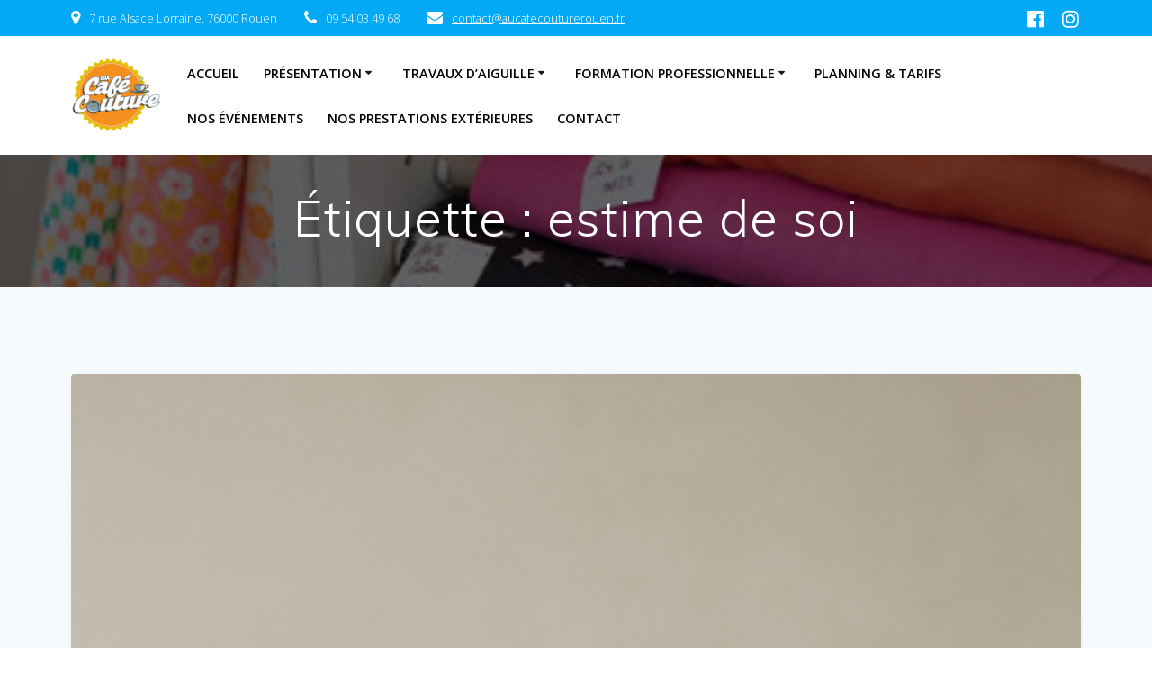

--- FILE ---
content_type: text/html; charset=UTF-8
request_url: https://aucafecouturerouen.fr/tag/estime-de-soi/
body_size: 12086
content:
<!DOCTYPE html>
<html lang="fr-FR">
<head>
    <meta charset="UTF-8">
    <meta name="viewport" content="width=device-width, initial-scale=1">
    <link rel="profile" href="http://gmpg.org/xfn/11">

	    <script>
        (function (exports, d) {
            var _isReady = false,
                _event,
                _fns = [];

            function onReady(event) {
                d.removeEventListener("DOMContentLoaded", onReady);
                _isReady = true;
                _event = event;
                _fns.forEach(function (_fn) {
                    var fn = _fn[0],
                        context = _fn[1];
                    fn.call(context || exports, window.jQuery);
                });
            }

            function onReadyIe(event) {
                if (d.readyState === "complete") {
                    d.detachEvent("onreadystatechange", onReadyIe);
                    _isReady = true;
                    _event = event;
                    _fns.forEach(function (_fn) {
                        var fn = _fn[0],
                            context = _fn[1];
                        fn.call(context || exports, event);
                    });
                }
            }

            d.addEventListener && d.addEventListener("DOMContentLoaded", onReady) ||
            d.attachEvent && d.attachEvent("onreadystatechange", onReadyIe);

            function domReady(fn, context) {
                if (_isReady) {
                    fn.call(context, _event);
                }

                _fns.push([fn, context]);
            }

            exports.mesmerizeDomReady = domReady;
        })(window, document);
    </script>
	<meta name='robots' content='index, follow, max-image-preview:large, max-snippet:-1, max-video-preview:-1' />

	<!-- This site is optimized with the Yoast SEO plugin v20.5 - https://yoast.com/wordpress/plugins/seo/ -->
	<title>Archives des estime de soi - Au Café Couture Rouen</title>
	<link rel="canonical" href="https://aucafecouturerouen.fr/tag/estime-de-soi/" />
	<meta property="og:locale" content="fr_FR" />
	<meta property="og:type" content="article" />
	<meta property="og:title" content="Archives des estime de soi - Au Café Couture Rouen" />
	<meta property="og:url" content="https://aucafecouturerouen.fr/tag/estime-de-soi/" />
	<meta property="og:site_name" content="Au Café Couture Rouen" />
	<meta name="twitter:card" content="summary_large_image" />
	<script type="application/ld+json" class="yoast-schema-graph">{"@context":"https://schema.org","@graph":[{"@type":"CollectionPage","@id":"https://aucafecouturerouen.fr/tag/estime-de-soi/","url":"https://aucafecouturerouen.fr/tag/estime-de-soi/","name":"Archives des estime de soi - Au Café Couture Rouen","isPartOf":{"@id":"https://aucafecouturerouen.fr/#website"},"primaryImageOfPage":{"@id":"https://aucafecouturerouen.fr/tag/estime-de-soi/#primaryimage"},"image":{"@id":"https://aucafecouturerouen.fr/tag/estime-de-soi/#primaryimage"},"thumbnailUrl":"https://aucafecouturerouen.fr/wp-content/uploads/2025/05/atelier-broderie-arbre-vie.png","breadcrumb":{"@id":"https://aucafecouturerouen.fr/tag/estime-de-soi/#breadcrumb"},"inLanguage":"fr-FR"},{"@type":"ImageObject","inLanguage":"fr-FR","@id":"https://aucafecouturerouen.fr/tag/estime-de-soi/#primaryimage","url":"https://aucafecouturerouen.fr/wp-content/uploads/2025/05/atelier-broderie-arbre-vie.png","contentUrl":"https://aucafecouturerouen.fr/wp-content/uploads/2025/05/atelier-broderie-arbre-vie.png","width":1024,"height":1536},{"@type":"BreadcrumbList","@id":"https://aucafecouturerouen.fr/tag/estime-de-soi/#breadcrumb","itemListElement":[{"@type":"ListItem","position":1,"name":"Accueil","item":"https://aucafecouturerouen.fr/"},{"@type":"ListItem","position":2,"name":"estime de soi"}]},{"@type":"WebSite","@id":"https://aucafecouturerouen.fr/#website","url":"https://aucafecouturerouen.fr/","name":"Au Café Couture Rouen","description":"Bar associatif et citoyen dédié à la couture et aux travaux d&#039;aiguilles","publisher":{"@id":"https://aucafecouturerouen.fr/#organization"},"potentialAction":[{"@type":"SearchAction","target":{"@type":"EntryPoint","urlTemplate":"https://aucafecouturerouen.fr/?s={search_term_string}"},"query-input":"required name=search_term_string"}],"inLanguage":"fr-FR"},{"@type":"Organization","@id":"https://aucafecouturerouen.fr/#organization","name":"Au Café Couture Rouen","url":"https://aucafecouturerouen.fr/","logo":{"@type":"ImageObject","inLanguage":"fr-FR","@id":"https://aucafecouturerouen.fr/#/schema/logo/image/","url":"https://aucafecouturerouen.fr/wp-content/uploads/2019/04/cropped-Logo-Au-Cafe-Couture.png","contentUrl":"https://aucafecouturerouen.fr/wp-content/uploads/2019/04/cropped-Logo-Au-Cafe-Couture.png","width":250,"height":250,"caption":"Au Café Couture Rouen"},"image":{"@id":"https://aucafecouturerouen.fr/#/schema/logo/image/"}}]}</script>
	<!-- / Yoast SEO plugin. -->


<link rel='dns-prefetch' href='//fonts.googleapis.com' />
<link rel='dns-prefetch' href='//s.w.org' />
<link rel='dns-prefetch' href='//hcaptcha.com' />
<link rel="alternate" type="application/rss+xml" title="Au Café Couture Rouen &raquo; Flux" href="https://aucafecouturerouen.fr/feed/" />
<link rel="alternate" type="application/rss+xml" title="Au Café Couture Rouen &raquo; Flux des commentaires" href="https://aucafecouturerouen.fr/comments/feed/" />
<link rel="alternate" type="application/rss+xml" title="Au Café Couture Rouen &raquo; Flux de l’étiquette estime de soi" href="https://aucafecouturerouen.fr/tag/estime-de-soi/feed/" />
<script type="text/javascript">
window._wpemojiSettings = {"baseUrl":"https:\/\/s.w.org\/images\/core\/emoji\/14.0.0\/72x72\/","ext":".png","svgUrl":"https:\/\/s.w.org\/images\/core\/emoji\/14.0.0\/svg\/","svgExt":".svg","source":{"concatemoji":"https:\/\/aucafecouturerouen.fr\/wp-includes\/js\/wp-emoji-release.min.js?ver=6.0.11"}};
/*! This file is auto-generated */
!function(e,a,t){var n,r,o,i=a.createElement("canvas"),p=i.getContext&&i.getContext("2d");function s(e,t){var a=String.fromCharCode,e=(p.clearRect(0,0,i.width,i.height),p.fillText(a.apply(this,e),0,0),i.toDataURL());return p.clearRect(0,0,i.width,i.height),p.fillText(a.apply(this,t),0,0),e===i.toDataURL()}function c(e){var t=a.createElement("script");t.src=e,t.defer=t.type="text/javascript",a.getElementsByTagName("head")[0].appendChild(t)}for(o=Array("flag","emoji"),t.supports={everything:!0,everythingExceptFlag:!0},r=0;r<o.length;r++)t.supports[o[r]]=function(e){if(!p||!p.fillText)return!1;switch(p.textBaseline="top",p.font="600 32px Arial",e){case"flag":return s([127987,65039,8205,9895,65039],[127987,65039,8203,9895,65039])?!1:!s([55356,56826,55356,56819],[55356,56826,8203,55356,56819])&&!s([55356,57332,56128,56423,56128,56418,56128,56421,56128,56430,56128,56423,56128,56447],[55356,57332,8203,56128,56423,8203,56128,56418,8203,56128,56421,8203,56128,56430,8203,56128,56423,8203,56128,56447]);case"emoji":return!s([129777,127995,8205,129778,127999],[129777,127995,8203,129778,127999])}return!1}(o[r]),t.supports.everything=t.supports.everything&&t.supports[o[r]],"flag"!==o[r]&&(t.supports.everythingExceptFlag=t.supports.everythingExceptFlag&&t.supports[o[r]]);t.supports.everythingExceptFlag=t.supports.everythingExceptFlag&&!t.supports.flag,t.DOMReady=!1,t.readyCallback=function(){t.DOMReady=!0},t.supports.everything||(n=function(){t.readyCallback()},a.addEventListener?(a.addEventListener("DOMContentLoaded",n,!1),e.addEventListener("load",n,!1)):(e.attachEvent("onload",n),a.attachEvent("onreadystatechange",function(){"complete"===a.readyState&&t.readyCallback()})),(e=t.source||{}).concatemoji?c(e.concatemoji):e.wpemoji&&e.twemoji&&(c(e.twemoji),c(e.wpemoji)))}(window,document,window._wpemojiSettings);
</script>
<style type="text/css">
img.wp-smiley,
img.emoji {
	display: inline !important;
	border: none !important;
	box-shadow: none !important;
	height: 1em !important;
	width: 1em !important;
	margin: 0 0.07em !important;
	vertical-align: -0.1em !important;
	background: none !important;
	padding: 0 !important;
}
</style>
	<link rel='stylesheet' id='ags-divi-icons-css'  href='https://aucafecouturerouen.fr/wp-content/plugins/wp-and-divi-icons/css/icons.min.css?ver=1.6.5' type='text/css' media='all' />
<link rel='stylesheet' id='atomic-blocks-fontawesome-css'  href='https://aucafecouturerouen.fr/wp-content/plugins/atomic-blocks/dist/assets/fontawesome/css/all.min.css?ver=1632490988' type='text/css' media='all' />
<link rel='stylesheet' id='mec-select2-style-css'  href='https://aucafecouturerouen.fr/wp-content/plugins/modern-events-calendar-lite/assets/packages/select2/select2.min.css?ver=6.5.3' type='text/css' media='all' />
<link rel='stylesheet' id='mec-font-icons-css'  href='https://aucafecouturerouen.fr/wp-content/plugins/modern-events-calendar-lite/assets/css/iconfonts.css?ver=6.0.11' type='text/css' media='all' />
<link rel='stylesheet' id='mec-frontend-style-css'  href='https://aucafecouturerouen.fr/wp-content/plugins/modern-events-calendar-lite/assets/css/frontend.min.css?ver=6.5.3' type='text/css' media='all' />
<link rel='stylesheet' id='mec-tooltip-style-css'  href='https://aucafecouturerouen.fr/wp-content/plugins/modern-events-calendar-lite/assets/packages/tooltip/tooltip.css?ver=6.0.11' type='text/css' media='all' />
<link rel='stylesheet' id='mec-tooltip-shadow-style-css'  href='https://aucafecouturerouen.fr/wp-content/plugins/modern-events-calendar-lite/assets/packages/tooltip/tooltipster-sideTip-shadow.min.css?ver=6.0.11' type='text/css' media='all' />
<link rel='stylesheet' id='featherlight-css'  href='https://aucafecouturerouen.fr/wp-content/plugins/modern-events-calendar-lite/assets/packages/featherlight/featherlight.css?ver=6.0.11' type='text/css' media='all' />
<link rel='stylesheet' id='mec-lity-style-css'  href='https://aucafecouturerouen.fr/wp-content/plugins/modern-events-calendar-lite/assets/packages/lity/lity.min.css?ver=6.0.11' type='text/css' media='all' />
<link rel='stylesheet' id='mec-general-calendar-style-css'  href='https://aucafecouturerouen.fr/wp-content/plugins/modern-events-calendar-lite/assets/css/mec-general-calendar.css?ver=6.0.11' type='text/css' media='all' />
<link rel='stylesheet' id='wp-block-library-css'  href='https://aucafecouturerouen.fr/wp-includes/css/dist/block-library/style.min.css?ver=6.0.11' type='text/css' media='all' />
<link rel='stylesheet' id='atomic-blocks-style-css-css'  href='https://aucafecouturerouen.fr/wp-content/plugins/atomic-blocks/dist/blocks.style.build.css?ver=1632490988' type='text/css' media='all' />
<style id='global-styles-inline-css' type='text/css'>
body{--wp--preset--color--black: #000000;--wp--preset--color--cyan-bluish-gray: #abb8c3;--wp--preset--color--white: #ffffff;--wp--preset--color--pale-pink: #f78da7;--wp--preset--color--vivid-red: #cf2e2e;--wp--preset--color--luminous-vivid-orange: #ff6900;--wp--preset--color--luminous-vivid-amber: #fcb900;--wp--preset--color--light-green-cyan: #7bdcb5;--wp--preset--color--vivid-green-cyan: #00d084;--wp--preset--color--pale-cyan-blue: #8ed1fc;--wp--preset--color--vivid-cyan-blue: #0693e3;--wp--preset--color--vivid-purple: #9b51e0;--wp--preset--gradient--vivid-cyan-blue-to-vivid-purple: linear-gradient(135deg,rgba(6,147,227,1) 0%,rgb(155,81,224) 100%);--wp--preset--gradient--light-green-cyan-to-vivid-green-cyan: linear-gradient(135deg,rgb(122,220,180) 0%,rgb(0,208,130) 100%);--wp--preset--gradient--luminous-vivid-amber-to-luminous-vivid-orange: linear-gradient(135deg,rgba(252,185,0,1) 0%,rgba(255,105,0,1) 100%);--wp--preset--gradient--luminous-vivid-orange-to-vivid-red: linear-gradient(135deg,rgba(255,105,0,1) 0%,rgb(207,46,46) 100%);--wp--preset--gradient--very-light-gray-to-cyan-bluish-gray: linear-gradient(135deg,rgb(238,238,238) 0%,rgb(169,184,195) 100%);--wp--preset--gradient--cool-to-warm-spectrum: linear-gradient(135deg,rgb(74,234,220) 0%,rgb(151,120,209) 20%,rgb(207,42,186) 40%,rgb(238,44,130) 60%,rgb(251,105,98) 80%,rgb(254,248,76) 100%);--wp--preset--gradient--blush-light-purple: linear-gradient(135deg,rgb(255,206,236) 0%,rgb(152,150,240) 100%);--wp--preset--gradient--blush-bordeaux: linear-gradient(135deg,rgb(254,205,165) 0%,rgb(254,45,45) 50%,rgb(107,0,62) 100%);--wp--preset--gradient--luminous-dusk: linear-gradient(135deg,rgb(255,203,112) 0%,rgb(199,81,192) 50%,rgb(65,88,208) 100%);--wp--preset--gradient--pale-ocean: linear-gradient(135deg,rgb(255,245,203) 0%,rgb(182,227,212) 50%,rgb(51,167,181) 100%);--wp--preset--gradient--electric-grass: linear-gradient(135deg,rgb(202,248,128) 0%,rgb(113,206,126) 100%);--wp--preset--gradient--midnight: linear-gradient(135deg,rgb(2,3,129) 0%,rgb(40,116,252) 100%);--wp--preset--duotone--dark-grayscale: url('#wp-duotone-dark-grayscale');--wp--preset--duotone--grayscale: url('#wp-duotone-grayscale');--wp--preset--duotone--purple-yellow: url('#wp-duotone-purple-yellow');--wp--preset--duotone--blue-red: url('#wp-duotone-blue-red');--wp--preset--duotone--midnight: url('#wp-duotone-midnight');--wp--preset--duotone--magenta-yellow: url('#wp-duotone-magenta-yellow');--wp--preset--duotone--purple-green: url('#wp-duotone-purple-green');--wp--preset--duotone--blue-orange: url('#wp-duotone-blue-orange');--wp--preset--font-size--small: 13px;--wp--preset--font-size--medium: 20px;--wp--preset--font-size--large: 36px;--wp--preset--font-size--x-large: 42px;}.has-black-color{color: var(--wp--preset--color--black) !important;}.has-cyan-bluish-gray-color{color: var(--wp--preset--color--cyan-bluish-gray) !important;}.has-white-color{color: var(--wp--preset--color--white) !important;}.has-pale-pink-color{color: var(--wp--preset--color--pale-pink) !important;}.has-vivid-red-color{color: var(--wp--preset--color--vivid-red) !important;}.has-luminous-vivid-orange-color{color: var(--wp--preset--color--luminous-vivid-orange) !important;}.has-luminous-vivid-amber-color{color: var(--wp--preset--color--luminous-vivid-amber) !important;}.has-light-green-cyan-color{color: var(--wp--preset--color--light-green-cyan) !important;}.has-vivid-green-cyan-color{color: var(--wp--preset--color--vivid-green-cyan) !important;}.has-pale-cyan-blue-color{color: var(--wp--preset--color--pale-cyan-blue) !important;}.has-vivid-cyan-blue-color{color: var(--wp--preset--color--vivid-cyan-blue) !important;}.has-vivid-purple-color{color: var(--wp--preset--color--vivid-purple) !important;}.has-black-background-color{background-color: var(--wp--preset--color--black) !important;}.has-cyan-bluish-gray-background-color{background-color: var(--wp--preset--color--cyan-bluish-gray) !important;}.has-white-background-color{background-color: var(--wp--preset--color--white) !important;}.has-pale-pink-background-color{background-color: var(--wp--preset--color--pale-pink) !important;}.has-vivid-red-background-color{background-color: var(--wp--preset--color--vivid-red) !important;}.has-luminous-vivid-orange-background-color{background-color: var(--wp--preset--color--luminous-vivid-orange) !important;}.has-luminous-vivid-amber-background-color{background-color: var(--wp--preset--color--luminous-vivid-amber) !important;}.has-light-green-cyan-background-color{background-color: var(--wp--preset--color--light-green-cyan) !important;}.has-vivid-green-cyan-background-color{background-color: var(--wp--preset--color--vivid-green-cyan) !important;}.has-pale-cyan-blue-background-color{background-color: var(--wp--preset--color--pale-cyan-blue) !important;}.has-vivid-cyan-blue-background-color{background-color: var(--wp--preset--color--vivid-cyan-blue) !important;}.has-vivid-purple-background-color{background-color: var(--wp--preset--color--vivid-purple) !important;}.has-black-border-color{border-color: var(--wp--preset--color--black) !important;}.has-cyan-bluish-gray-border-color{border-color: var(--wp--preset--color--cyan-bluish-gray) !important;}.has-white-border-color{border-color: var(--wp--preset--color--white) !important;}.has-pale-pink-border-color{border-color: var(--wp--preset--color--pale-pink) !important;}.has-vivid-red-border-color{border-color: var(--wp--preset--color--vivid-red) !important;}.has-luminous-vivid-orange-border-color{border-color: var(--wp--preset--color--luminous-vivid-orange) !important;}.has-luminous-vivid-amber-border-color{border-color: var(--wp--preset--color--luminous-vivid-amber) !important;}.has-light-green-cyan-border-color{border-color: var(--wp--preset--color--light-green-cyan) !important;}.has-vivid-green-cyan-border-color{border-color: var(--wp--preset--color--vivid-green-cyan) !important;}.has-pale-cyan-blue-border-color{border-color: var(--wp--preset--color--pale-cyan-blue) !important;}.has-vivid-cyan-blue-border-color{border-color: var(--wp--preset--color--vivid-cyan-blue) !important;}.has-vivid-purple-border-color{border-color: var(--wp--preset--color--vivid-purple) !important;}.has-vivid-cyan-blue-to-vivid-purple-gradient-background{background: var(--wp--preset--gradient--vivid-cyan-blue-to-vivid-purple) !important;}.has-light-green-cyan-to-vivid-green-cyan-gradient-background{background: var(--wp--preset--gradient--light-green-cyan-to-vivid-green-cyan) !important;}.has-luminous-vivid-amber-to-luminous-vivid-orange-gradient-background{background: var(--wp--preset--gradient--luminous-vivid-amber-to-luminous-vivid-orange) !important;}.has-luminous-vivid-orange-to-vivid-red-gradient-background{background: var(--wp--preset--gradient--luminous-vivid-orange-to-vivid-red) !important;}.has-very-light-gray-to-cyan-bluish-gray-gradient-background{background: var(--wp--preset--gradient--very-light-gray-to-cyan-bluish-gray) !important;}.has-cool-to-warm-spectrum-gradient-background{background: var(--wp--preset--gradient--cool-to-warm-spectrum) !important;}.has-blush-light-purple-gradient-background{background: var(--wp--preset--gradient--blush-light-purple) !important;}.has-blush-bordeaux-gradient-background{background: var(--wp--preset--gradient--blush-bordeaux) !important;}.has-luminous-dusk-gradient-background{background: var(--wp--preset--gradient--luminous-dusk) !important;}.has-pale-ocean-gradient-background{background: var(--wp--preset--gradient--pale-ocean) !important;}.has-electric-grass-gradient-background{background: var(--wp--preset--gradient--electric-grass) !important;}.has-midnight-gradient-background{background: var(--wp--preset--gradient--midnight) !important;}.has-small-font-size{font-size: var(--wp--preset--font-size--small) !important;}.has-medium-font-size{font-size: var(--wp--preset--font-size--medium) !important;}.has-large-font-size{font-size: var(--wp--preset--font-size--large) !important;}.has-x-large-font-size{font-size: var(--wp--preset--font-size--x-large) !important;}
</style>
<link rel='stylesheet' id='contact-form-7-css'  href='https://aucafecouturerouen.fr/wp-content/plugins/contact-form-7/includes/css/styles.css?ver=5.7.5.1' type='text/css' media='all' />
<link rel='stylesheet' id='mptt-style-css'  href='https://aucafecouturerouen.fr/wp-content/plugins/mp-timetable/media/css/style.css?ver=2.4.15' type='text/css' media='all' />
<link rel='stylesheet' id='mesmerize-parent-css'  href='https://aucafecouturerouen.fr/wp-content/themes/mesmerize/style.min.css?ver=1.0.37' type='text/css' media='all' />
<link rel='stylesheet' id='mesmerize-style-css'  href='https://aucafecouturerouen.fr/wp-content/themes/empowerwp/style.min.css?ver=1.0.37' type='text/css' media='all' />
<style id='mesmerize-style-inline-css' type='text/css'>
img.logo.dark, img.custom-logo{width:auto;max-height:100px !important;}
/** cached kirki style */@media screen and (min-width: 768px){.header-homepage{background-position:center top;}.header{background-position:center center;}}.header-homepage:not(.header-slide).color-overlay:before{background:#000000;}.header-homepage:not(.header-slide) .background-overlay,.header-homepage:not(.header-slide).color-overlay::before{opacity:0.6;}.header.color-overlay:before{background:#000000;}.header .background-overlay,.header.color-overlay::before{opacity:0.6;}.header-homepage .header-description-row{padding-top:16%;padding-bottom:12%;}.inner-header-description{padding-top:3%;padding-bottom:2%;}@media screen and (max-width:767px){.header-homepage .header-description-row{padding-top:16%;padding-bottom:12%;}}@media only screen and (min-width: 768px){.header-content .align-holder{width:85%!important;}.inner-header-description{text-align:center!important;}}
</style>
<link rel='stylesheet' id='mesmerize-style-bundle-css'  href='https://aucafecouturerouen.fr/wp-content/themes/mesmerize/assets/css/theme.bundle.min.css?ver=1.0.37' type='text/css' media='all' />
<link rel='stylesheet' id='mesmerize-fonts-css'  href="" data-href='https://fonts.googleapis.com/css?family=Open+Sans%3A300%2C400%2C600%2C700%7CMuli%3A300%2C300italic%2C400%2C400italic%2C600%2C600italic%2C700%2C700italic%2C900%2C900italic%7CPlayfair+Display%3A400%2C400italic%2C700%2C700italic&#038;subset=latin%2Clatin-ext&#038;display=swap' type='text/css' media='all' />
<script type='text/javascript' src='https://aucafecouturerouen.fr/wp-includes/js/jquery/jquery.min.js?ver=3.6.0' id='jquery-core-js'></script>
<script type='text/javascript' src='https://aucafecouturerouen.fr/wp-includes/js/jquery/jquery-migrate.min.js?ver=3.3.2' id='jquery-migrate-js'></script>
<script type='text/javascript' id='jquery-js-after'>
    
        (function () {
            function setHeaderTopSpacing() {

                setTimeout(function() {
                  var headerTop = document.querySelector('.header-top');
                  var headers = document.querySelectorAll('.header-wrapper .header,.header-wrapper .header-homepage');

                  for (var i = 0; i < headers.length; i++) {
                      var item = headers[i];
                      item.style.paddingTop = headerTop.getBoundingClientRect().height + "px";
                  }

                    var languageSwitcher = document.querySelector('.mesmerize-language-switcher');

                    if(languageSwitcher){
                        languageSwitcher.style.top = "calc( " +  headerTop.getBoundingClientRect().height + "px + 1rem)" ;
                    }
                    
                }, 100);

             
            }

            window.addEventListener('resize', setHeaderTopSpacing);
            window.mesmerizeSetHeaderTopSpacing = setHeaderTopSpacing
            mesmerizeDomReady(setHeaderTopSpacing);
        })();
    
    
</script>
<script type='text/javascript' id='ags-divi-icons-js-extra'>
/* <![CDATA[ */
var ags_divi_icons_config = {"pluginDirUrl":"https:\/\/aucafecouturerouen.fr\/wp-content\/plugins\/wp-and-divi-icons"};
/* ]]> */
</script>
<script type='text/javascript' src='https://aucafecouturerouen.fr/wp-content/plugins/wp-and-divi-icons/js/icons.min.js?ver=1.6.5' id='ags-divi-icons-js'></script>
<script type='text/javascript' src='https://aucafecouturerouen.fr/wp-content/plugins/modern-events-calendar-lite/assets/js/mec-general-calendar.js?ver=6.5.3' id='mec-general-calendar-script-js'></script>
<script type='text/javascript' id='mec-frontend-script-js-extra'>
/* <![CDATA[ */
var mecdata = {"day":"jour","days":"jours","hour":"heure","hours":"heures","minute":"minute","minutes":"minutes","second":"seconde","seconds":"secondes","elementor_edit_mode":"no","recapcha_key":"","ajax_url":"https:\/\/aucafecouturerouen.fr\/wp-admin\/admin-ajax.php","fes_nonce":"79f5ecea0d","current_year":"2026","current_month":"01","datepicker_format":"yy-mm-dd"};
/* ]]> */
</script>
<script type='text/javascript' src='https://aucafecouturerouen.fr/wp-content/plugins/modern-events-calendar-lite/assets/js/frontend.js?ver=6.5.3' id='mec-frontend-script-js'></script>
<script type='text/javascript' src='https://aucafecouturerouen.fr/wp-content/plugins/modern-events-calendar-lite/assets/js/events.js?ver=6.5.3' id='mec-events-script-js'></script>
<link rel="https://api.w.org/" href="https://aucafecouturerouen.fr/wp-json/" /><link rel="alternate" type="application/json" href="https://aucafecouturerouen.fr/wp-json/wp/v2/tags/119" /><link rel="EditURI" type="application/rsd+xml" title="RSD" href="https://aucafecouturerouen.fr/xmlrpc.php?rsd" />
<link rel="wlwmanifest" type="application/wlwmanifest+xml" href="https://aucafecouturerouen.fr/wp-includes/wlwmanifest.xml" /> 
<meta name="generator" content="WordPress 6.0.11" />
<noscript><style type="text/css">.mptt-shortcode-wrapper .mptt-shortcode-table:first-of-type{display:table!important}.mptt-shortcode-wrapper .mptt-shortcode-table .mptt-event-container:hover{height:auto!important;min-height:100%!important}body.mprm_ie_browser .mptt-shortcode-wrapper .mptt-event-container{height:auto!important}@media (max-width:767px){.mptt-shortcode-wrapper .mptt-shortcode-table:first-of-type{display:none!important}}</style></noscript><style>
.h-captcha{position:relative;display:block;margin-bottom:2rem;padding:0;clear:both}.h-captcha[data-size="normal"]{width:303px;height:78px}.h-captcha[data-size="compact"]{width:164px;height:144px}.h-captcha[data-size="invisible"]{display:none}.h-captcha::before{content:'';display:block;position:absolute;top:0;left:0;background:url(https://aucafecouturerouen.fr/wp-content/plugins/hcaptcha-for-forms-and-more/assets/images/hcaptcha-div-logo.svg) no-repeat;border:1px solid #fff0;border-radius:4px}.h-captcha[data-size="normal"]::before{width:300px;height:74px;background-position:94% 28%}.h-captcha[data-size="compact"]::before{width:156px;height:136px;background-position:50% 79%}.h-captcha[data-theme="light"]::before,body.is-light-theme .h-captcha[data-theme="auto"]::before,.h-captcha[data-theme="auto"]::before{background-color:#fafafa;border:1px solid #e0e0e0}.h-captcha[data-theme="dark"]::before,body.is-dark-theme .h-captcha[data-theme="auto"]::before,html.wp-dark-mode-active .h-captcha[data-theme="auto"]::before,html.drdt-dark-mode .h-captcha[data-theme="auto"]::before{background-image:url(https://aucafecouturerouen.fr/wp-content/plugins/hcaptcha-for-forms-and-more/assets/images/hcaptcha-div-logo-white.svg);background-repeat:no-repeat;background-color:#333;border:1px solid #f5f5f5}@media (prefers-color-scheme:dark){.h-captcha[data-theme="auto"]::before{background-image:url(https://aucafecouturerouen.fr/wp-content/plugins/hcaptcha-for-forms-and-more/assets/images/hcaptcha-div-logo-white.svg);background-repeat:no-repeat;background-color:#333;border:1px solid #f5f5f5}}.h-captcha[data-theme="custom"]::before{background-color:initial}.h-captcha[data-size="invisible"]::before{display:none}.h-captcha iframe{position:relative}div[style*="z-index: 2147483647"] div[style*="border-width: 11px"][style*="position: absolute"][style*="pointer-events: none"]{border-style:none}
</style>
    <script type="text/javascript" data-name="async-styles">
        (function () {
            var links = document.querySelectorAll('link[data-href]');
            for (var i = 0; i < links.length; i++) {
                var item = links[i];
                item.href = item.getAttribute('data-href')
            }
        })();
    </script>
	<style>
span[data-name="hcap-cf7"] .h-captcha{margin-bottom:0}span[data-name="hcap-cf7"]~input[type="submit"],span[data-name="hcap-cf7"]~button[type="submit"]{margin-top:2rem}
</style>
<link rel="icon" href="https://aucafecouturerouen.fr/wp-content/uploads/2022/08/CafeCouture-favicon.png" sizes="32x32" />
<link rel="icon" href="https://aucafecouturerouen.fr/wp-content/uploads/2022/08/CafeCouture-favicon.png" sizes="192x192" />
<link rel="apple-touch-icon" href="https://aucafecouturerouen.fr/wp-content/uploads/2022/08/CafeCouture-favicon.png" />
<meta name="msapplication-TileImage" content="https://aucafecouturerouen.fr/wp-content/uploads/2022/08/CafeCouture-favicon.png" />
	<style id="page-content-custom-styles">
			</style>
	    <style data-name="background-content-colors">
        .mesmerize-inner-page .page-content,
        .mesmerize-inner-page .content,
        .mesmerize-front-page.mesmerize-content-padding .page-content {
            background-color: #F5FAFD;
        }
    </style>
    </head>

<body class="archive tag tag-estime-de-soi tag-119 wp-custom-logo overlap-first-section mesmerize-inner-page">
<svg xmlns="http://www.w3.org/2000/svg" viewBox="0 0 0 0" width="0" height="0" focusable="false" role="none" style="visibility: hidden; position: absolute; left: -9999px; overflow: hidden;" ><defs><filter id="wp-duotone-dark-grayscale"><feColorMatrix color-interpolation-filters="sRGB" type="matrix" values=" .299 .587 .114 0 0 .299 .587 .114 0 0 .299 .587 .114 0 0 .299 .587 .114 0 0 " /><feComponentTransfer color-interpolation-filters="sRGB" ><feFuncR type="table" tableValues="0 0.49803921568627" /><feFuncG type="table" tableValues="0 0.49803921568627" /><feFuncB type="table" tableValues="0 0.49803921568627" /><feFuncA type="table" tableValues="1 1" /></feComponentTransfer><feComposite in2="SourceGraphic" operator="in" /></filter></defs></svg><svg xmlns="http://www.w3.org/2000/svg" viewBox="0 0 0 0" width="0" height="0" focusable="false" role="none" style="visibility: hidden; position: absolute; left: -9999px; overflow: hidden;" ><defs><filter id="wp-duotone-grayscale"><feColorMatrix color-interpolation-filters="sRGB" type="matrix" values=" .299 .587 .114 0 0 .299 .587 .114 0 0 .299 .587 .114 0 0 .299 .587 .114 0 0 " /><feComponentTransfer color-interpolation-filters="sRGB" ><feFuncR type="table" tableValues="0 1" /><feFuncG type="table" tableValues="0 1" /><feFuncB type="table" tableValues="0 1" /><feFuncA type="table" tableValues="1 1" /></feComponentTransfer><feComposite in2="SourceGraphic" operator="in" /></filter></defs></svg><svg xmlns="http://www.w3.org/2000/svg" viewBox="0 0 0 0" width="0" height="0" focusable="false" role="none" style="visibility: hidden; position: absolute; left: -9999px; overflow: hidden;" ><defs><filter id="wp-duotone-purple-yellow"><feColorMatrix color-interpolation-filters="sRGB" type="matrix" values=" .299 .587 .114 0 0 .299 .587 .114 0 0 .299 .587 .114 0 0 .299 .587 .114 0 0 " /><feComponentTransfer color-interpolation-filters="sRGB" ><feFuncR type="table" tableValues="0.54901960784314 0.98823529411765" /><feFuncG type="table" tableValues="0 1" /><feFuncB type="table" tableValues="0.71764705882353 0.25490196078431" /><feFuncA type="table" tableValues="1 1" /></feComponentTransfer><feComposite in2="SourceGraphic" operator="in" /></filter></defs></svg><svg xmlns="http://www.w3.org/2000/svg" viewBox="0 0 0 0" width="0" height="0" focusable="false" role="none" style="visibility: hidden; position: absolute; left: -9999px; overflow: hidden;" ><defs><filter id="wp-duotone-blue-red"><feColorMatrix color-interpolation-filters="sRGB" type="matrix" values=" .299 .587 .114 0 0 .299 .587 .114 0 0 .299 .587 .114 0 0 .299 .587 .114 0 0 " /><feComponentTransfer color-interpolation-filters="sRGB" ><feFuncR type="table" tableValues="0 1" /><feFuncG type="table" tableValues="0 0.27843137254902" /><feFuncB type="table" tableValues="0.5921568627451 0.27843137254902" /><feFuncA type="table" tableValues="1 1" /></feComponentTransfer><feComposite in2="SourceGraphic" operator="in" /></filter></defs></svg><svg xmlns="http://www.w3.org/2000/svg" viewBox="0 0 0 0" width="0" height="0" focusable="false" role="none" style="visibility: hidden; position: absolute; left: -9999px; overflow: hidden;" ><defs><filter id="wp-duotone-midnight"><feColorMatrix color-interpolation-filters="sRGB" type="matrix" values=" .299 .587 .114 0 0 .299 .587 .114 0 0 .299 .587 .114 0 0 .299 .587 .114 0 0 " /><feComponentTransfer color-interpolation-filters="sRGB" ><feFuncR type="table" tableValues="0 0" /><feFuncG type="table" tableValues="0 0.64705882352941" /><feFuncB type="table" tableValues="0 1" /><feFuncA type="table" tableValues="1 1" /></feComponentTransfer><feComposite in2="SourceGraphic" operator="in" /></filter></defs></svg><svg xmlns="http://www.w3.org/2000/svg" viewBox="0 0 0 0" width="0" height="0" focusable="false" role="none" style="visibility: hidden; position: absolute; left: -9999px; overflow: hidden;" ><defs><filter id="wp-duotone-magenta-yellow"><feColorMatrix color-interpolation-filters="sRGB" type="matrix" values=" .299 .587 .114 0 0 .299 .587 .114 0 0 .299 .587 .114 0 0 .299 .587 .114 0 0 " /><feComponentTransfer color-interpolation-filters="sRGB" ><feFuncR type="table" tableValues="0.78039215686275 1" /><feFuncG type="table" tableValues="0 0.94901960784314" /><feFuncB type="table" tableValues="0.35294117647059 0.47058823529412" /><feFuncA type="table" tableValues="1 1" /></feComponentTransfer><feComposite in2="SourceGraphic" operator="in" /></filter></defs></svg><svg xmlns="http://www.w3.org/2000/svg" viewBox="0 0 0 0" width="0" height="0" focusable="false" role="none" style="visibility: hidden; position: absolute; left: -9999px; overflow: hidden;" ><defs><filter id="wp-duotone-purple-green"><feColorMatrix color-interpolation-filters="sRGB" type="matrix" values=" .299 .587 .114 0 0 .299 .587 .114 0 0 .299 .587 .114 0 0 .299 .587 .114 0 0 " /><feComponentTransfer color-interpolation-filters="sRGB" ><feFuncR type="table" tableValues="0.65098039215686 0.40392156862745" /><feFuncG type="table" tableValues="0 1" /><feFuncB type="table" tableValues="0.44705882352941 0.4" /><feFuncA type="table" tableValues="1 1" /></feComponentTransfer><feComposite in2="SourceGraphic" operator="in" /></filter></defs></svg><svg xmlns="http://www.w3.org/2000/svg" viewBox="0 0 0 0" width="0" height="0" focusable="false" role="none" style="visibility: hidden; position: absolute; left: -9999px; overflow: hidden;" ><defs><filter id="wp-duotone-blue-orange"><feColorMatrix color-interpolation-filters="sRGB" type="matrix" values=" .299 .587 .114 0 0 .299 .587 .114 0 0 .299 .587 .114 0 0 .299 .587 .114 0 0 " /><feComponentTransfer color-interpolation-filters="sRGB" ><feFuncR type="table" tableValues="0.098039215686275 1" /><feFuncG type="table" tableValues="0 0.66274509803922" /><feFuncB type="table" tableValues="0.84705882352941 0.41960784313725" /><feFuncA type="table" tableValues="1 1" /></feComponentTransfer><feComposite in2="SourceGraphic" operator="in" /></filter></defs></svg><style>
.screen-reader-text[href="#page-content"]:focus {
   background-color: #f1f1f1;
   border-radius: 3px;
   box-shadow: 0 0 2px 2px rgba(0, 0, 0, 0.6);
   clip: auto !important;
   clip-path: none;
   color: #21759b;

}
</style>
<a class="skip-link screen-reader-text" href="#page-content">Passer au contenu</a>

<div  id="page-top" class="header-top">
	        <div class="header-top-bar no-padding">
            <div class="gridContainer">
                <div class="header-top-bar-inner row middle-xs start-xs ">
                        <div class="header-top-bar-area  col-xs area-left">
                  <div class="top-bar-field" data-type="group"   data-dynamic-mod="true">
              <i class="fa fa-map-marker"></i>
              <span>7 rue Alsace Lorraine, 76000 Rouen</span>
          </div>
                    <div class="top-bar-field" data-type="group"   data-dynamic-mod="true">
              <i class="fa fa-phone"></i>
              <span>09 54 03 49 68</span>
          </div>
                    <div class="top-bar-field" data-type="group"   data-dynamic-mod="true">
              <i class="fa fa-envelope"></i>
              <span><a href="mailto:contact@aucafecouturerouen.fr">contact@aucafecouturerouen.fr</a></span>
          </div>
              </div>
                            <div class="header-top-bar-area  col-xs-fit area-right">
            <div data-type="group"  data-dynamic-mod="true" class="top-bar-social-icons">
                      <a target="_blank"  class="social-icon" href="https://www.facebook.com/aucafecouture">
                  <i class="fa fa-facebook-official"></i>
              </a>
                            <a target="_blank"  class="social-icon" href="https://www.instagram.com/aucafecouturerouen/">
                  <i class="fa fa-instagram"></i>
              </a>
              
    </div>

        </div>
                    </div>
            </div>
        </div>
        	<div class="navigation-bar boxed coloured-nav"  data-sticky='0'  data-sticky-mobile='1'  data-sticky-to='top' >
    <div class="navigation-wrapper gridContainer">
    	<div class="row basis-auto">
	        <div class="logo_col col-xs col-sm-fit">
	            <a href="https://aucafecouturerouen.fr/" class="custom-logo-link" data-type="group"  data-dynamic-mod="true" rel="home"><img width="250" height="250" src="https://aucafecouturerouen.fr/wp-content/uploads/2019/04/cropped-Logo-Au-Cafe-Couture.png" class="custom-logo" alt="Au Café Couture Rouen" srcset="https://aucafecouturerouen.fr/wp-content/uploads/2019/04/cropped-Logo-Au-Cafe-Couture.png 250w, https://aucafecouturerouen.fr/wp-content/uploads/2019/04/cropped-Logo-Au-Cafe-Couture-150x150.png 150w" sizes="(max-width: 250px) 100vw, 250px" /></a>	        </div>
	        <div class="main_menu_col col-xs">
	            <div id="mainmenu_container" class="row"><ul id="main_menu" class="active-line-bottom main-menu dropdown-menu"><li id="menu-item-49" class="menu-item menu-item-type-custom menu-item-object-custom menu-item-home menu-item-49"><a href="https://aucafecouturerouen.fr/">Accueil</a></li>
<li id="menu-item-64" class="menu-item menu-item-type-post_type menu-item-object-page menu-item-has-children menu-item-64"><a href="https://aucafecouturerouen.fr/presentation/">Présentation</a>
<ul class="sub-menu">
	<li id="menu-item-59" class="menu-item menu-item-type-post_type menu-item-object-page menu-item-has-children menu-item-59"><a href="https://aucafecouturerouen.fr/le-cafe-couture-rouen/">Le café</a>
	<ul class="sub-menu">
		<li id="menu-item-7119" class="menu-item menu-item-type-post_type menu-item-object-page menu-item-7119"><a href="https://aucafecouturerouen.fr/les-couturieres/">Les couturières</a></li>
		<li id="menu-item-58" class="menu-item menu-item-type-post_type menu-item-object-page menu-item-58"><a href="https://aucafecouturerouen.fr/lequipe/">L&rsquo;équipe</a></li>
	</ul>
</li>
	<li id="menu-item-56" class="menu-item menu-item-type-post_type menu-item-object-page menu-item-56"><a href="https://aucafecouturerouen.fr/ess/">Economie Sociale et Solidaire</a></li>
	<li id="menu-item-54" class="menu-item menu-item-type-post_type menu-item-object-page menu-item-54"><a href="https://aucafecouturerouen.fr/devenir-benevole/">Devenir bénévole</a></li>
	<li id="menu-item-62" class="menu-item menu-item-type-post_type menu-item-object-page menu-item-62"><a href="https://aucafecouturerouen.fr/nous-soutenir/">Nous soutenir</a></li>
</ul>
</li>
<li id="menu-item-67" class="menu-item menu-item-type-post_type menu-item-object-page menu-item-has-children menu-item-67"><a href="https://aucafecouturerouen.fr/travaux-daiguille/">Travaux d’aiguille</a>
<ul class="sub-menu">
	<li id="menu-item-52" class="menu-item menu-item-type-post_type menu-item-object-page menu-item-has-children menu-item-52"><a href="https://aucafecouturerouen.fr/couture/">Couture</a>
	<ul class="sub-menu">
		<li id="menu-item-50" class="menu-item menu-item-type-post_type menu-item-object-page menu-item-50"><a href="https://aucafecouturerouen.fr/adultes/">Adultes</a></li>
		<li id="menu-item-55" class="menu-item menu-item-type-post_type menu-item-object-page menu-item-55"><a href="https://aucafecouturerouen.fr/enfants/">Enfants</a></li>
		<li id="menu-item-66" class="menu-item menu-item-type-post_type menu-item-object-page menu-item-66"><a href="https://aucafecouturerouen.fr/stages/">Stages</a></li>
		<li id="menu-item-60" class="menu-item menu-item-type-post_type menu-item-object-page menu-item-60"><a href="https://aucafecouturerouen.fr/location-de-machines/">Location de machines</a></li>
	</ul>
</li>
	<li id="menu-item-6930" class="menu-item menu-item-type-post_type menu-item-object-page menu-item-6930"><a href="https://aucafecouturerouen.fr/tricot-crochet/">Tricot-Crochet</a></li>
	<li id="menu-item-7868" class="menu-item menu-item-type-post_type menu-item-object-page menu-item-7868"><a href="https://aucafecouturerouen.fr/coin-mercerie/">Coin Mercerie</a></li>
	<li id="menu-item-8011" class="menu-item menu-item-type-post_type menu-item-object-page menu-item-8011"><a href="https://aucafecouturerouen.fr/travaux-daiguille/service-retouches/">Service retouches</a></li>
	<li id="menu-item-51" class="menu-item menu-item-type-post_type menu-item-object-page menu-item-51"><a href="https://aucafecouturerouen.fr/carte-cadeau/">Carte cadeau</a></li>
</ul>
</li>
<li id="menu-item-6932" class="menu-item menu-item-type-post_type menu-item-object-page menu-item-has-children menu-item-6932"><a href="https://aucafecouturerouen.fr/formation-professionnelle-couture/">Formation professionnelle</a>
<ul class="sub-menu">
	<li id="menu-item-7664" class="menu-item menu-item-type-post_type menu-item-object-page menu-item-7664"><a href="https://aucafecouturerouen.fr/formation-professionnelle-couture/foire-aux-questions/">FOIRE AUX QUESTIONS</a></li>
</ul>
</li>
<li id="menu-item-7024" class="menu-item menu-item-type-post_type menu-item-object-page menu-item-7024"><a href="https://aucafecouturerouen.fr/planning-tarifs/">Planning &#038; Tarifs</a></li>
<li id="menu-item-61" class="menu-item menu-item-type-post_type menu-item-object-page menu-item-61"><a href="https://aucafecouturerouen.fr/nos-evenements/">Nos événements</a></li>
<li id="menu-item-7514" class="menu-item menu-item-type-post_type menu-item-object-page menu-item-7514"><a href="https://aucafecouturerouen.fr/travaux-daiguille/nos-prestation-exterieures/">Nos prestations extérieures</a></li>
<li id="menu-item-7410" class="menu-item menu-item-type-post_type menu-item-object-page menu-item-7410"><a href="https://aucafecouturerouen.fr/contact/">Contact</a></li>
</ul></div>    <a href="#" data-component="offcanvas" data-target="#offcanvas-wrapper" data-direction="right" data-width="300px" data-push="false">
        <div class="bubble"></div>
        <i class="fa fa-bars"></i>
    </a>
    <div id="offcanvas-wrapper" class="hide force-hide  offcanvas-right">
        <div class="offcanvas-top">
            <div class="logo-holder">
                <a href="https://aucafecouturerouen.fr/" class="custom-logo-link" data-type="group"  data-dynamic-mod="true" rel="home"><img width="250" height="250" src="https://aucafecouturerouen.fr/wp-content/uploads/2019/04/cropped-Logo-Au-Cafe-Couture.png" class="custom-logo" alt="Au Café Couture Rouen" srcset="https://aucafecouturerouen.fr/wp-content/uploads/2019/04/cropped-Logo-Au-Cafe-Couture.png 250w, https://aucafecouturerouen.fr/wp-content/uploads/2019/04/cropped-Logo-Au-Cafe-Couture-150x150.png 150w" sizes="(max-width: 250px) 100vw, 250px" /></a>            </div>
        </div>
        <div id="offcanvas-menu" class="menu-menu-cafe-couture-container"><ul id="offcanvas_menu" class="offcanvas_menu"><li class="menu-item menu-item-type-custom menu-item-object-custom menu-item-home menu-item-49"><a href="https://aucafecouturerouen.fr/">Accueil</a></li>
<li class="menu-item menu-item-type-post_type menu-item-object-page menu-item-has-children menu-item-64"><a href="https://aucafecouturerouen.fr/presentation/">Présentation</a>
<ul class="sub-menu">
	<li class="menu-item menu-item-type-post_type menu-item-object-page menu-item-has-children menu-item-59"><a href="https://aucafecouturerouen.fr/le-cafe-couture-rouen/">Le café</a>
	<ul class="sub-menu">
		<li class="menu-item menu-item-type-post_type menu-item-object-page menu-item-7119"><a href="https://aucafecouturerouen.fr/les-couturieres/">Les couturières</a></li>
		<li class="menu-item menu-item-type-post_type menu-item-object-page menu-item-58"><a href="https://aucafecouturerouen.fr/lequipe/">L&rsquo;équipe</a></li>
	</ul>
</li>
	<li class="menu-item menu-item-type-post_type menu-item-object-page menu-item-56"><a href="https://aucafecouturerouen.fr/ess/">Economie Sociale et Solidaire</a></li>
	<li class="menu-item menu-item-type-post_type menu-item-object-page menu-item-54"><a href="https://aucafecouturerouen.fr/devenir-benevole/">Devenir bénévole</a></li>
	<li class="menu-item menu-item-type-post_type menu-item-object-page menu-item-62"><a href="https://aucafecouturerouen.fr/nous-soutenir/">Nous soutenir</a></li>
</ul>
</li>
<li class="menu-item menu-item-type-post_type menu-item-object-page menu-item-has-children menu-item-67"><a href="https://aucafecouturerouen.fr/travaux-daiguille/">Travaux d’aiguille</a>
<ul class="sub-menu">
	<li class="menu-item menu-item-type-post_type menu-item-object-page menu-item-has-children menu-item-52"><a href="https://aucafecouturerouen.fr/couture/">Couture</a>
	<ul class="sub-menu">
		<li class="menu-item menu-item-type-post_type menu-item-object-page menu-item-50"><a href="https://aucafecouturerouen.fr/adultes/">Adultes</a></li>
		<li class="menu-item menu-item-type-post_type menu-item-object-page menu-item-55"><a href="https://aucafecouturerouen.fr/enfants/">Enfants</a></li>
		<li class="menu-item menu-item-type-post_type menu-item-object-page menu-item-66"><a href="https://aucafecouturerouen.fr/stages/">Stages</a></li>
		<li class="menu-item menu-item-type-post_type menu-item-object-page menu-item-60"><a href="https://aucafecouturerouen.fr/location-de-machines/">Location de machines</a></li>
	</ul>
</li>
	<li class="menu-item menu-item-type-post_type menu-item-object-page menu-item-6930"><a href="https://aucafecouturerouen.fr/tricot-crochet/">Tricot-Crochet</a></li>
	<li class="menu-item menu-item-type-post_type menu-item-object-page menu-item-7868"><a href="https://aucafecouturerouen.fr/coin-mercerie/">Coin Mercerie</a></li>
	<li class="menu-item menu-item-type-post_type menu-item-object-page menu-item-8011"><a href="https://aucafecouturerouen.fr/travaux-daiguille/service-retouches/">Service retouches</a></li>
	<li class="menu-item menu-item-type-post_type menu-item-object-page menu-item-51"><a href="https://aucafecouturerouen.fr/carte-cadeau/">Carte cadeau</a></li>
</ul>
</li>
<li class="menu-item menu-item-type-post_type menu-item-object-page menu-item-has-children menu-item-6932"><a href="https://aucafecouturerouen.fr/formation-professionnelle-couture/">Formation professionnelle</a>
<ul class="sub-menu">
	<li class="menu-item menu-item-type-post_type menu-item-object-page menu-item-7664"><a href="https://aucafecouturerouen.fr/formation-professionnelle-couture/foire-aux-questions/">FOIRE AUX QUESTIONS</a></li>
</ul>
</li>
<li class="menu-item menu-item-type-post_type menu-item-object-page menu-item-7024"><a href="https://aucafecouturerouen.fr/planning-tarifs/">Planning &#038; Tarifs</a></li>
<li class="menu-item menu-item-type-post_type menu-item-object-page menu-item-61"><a href="https://aucafecouturerouen.fr/nos-evenements/">Nos événements</a></li>
<li class="menu-item menu-item-type-post_type menu-item-object-page menu-item-7514"><a href="https://aucafecouturerouen.fr/travaux-daiguille/nos-prestation-exterieures/">Nos prestations extérieures</a></li>
<li class="menu-item menu-item-type-post_type menu-item-object-page menu-item-7410"><a href="https://aucafecouturerouen.fr/contact/">Contact</a></li>
</ul></div>
            </div>
    	        </div>
	    </div>
    </div>
</div>
</div>

<div id="page" class="site">
    <div class="header-wrapper">
        <div  class='header  color-overlay  custom-mobile-image' style='; background-image:url(&quot;https://aucafecouturerouen.fr/wp-content/uploads/2019/05/cropped-Tissus-Café-Couture-1.jpg&quot;); background-color:#6a73da' data-parallax-depth='20'>
            								    <div class="inner-header-description gridContainer">
        <div class="row header-description-row">
    <div class="col-xs col-xs-12">
        <h1 class="hero-title">
            Étiquette : <span>estime de soi</span>        </h1>
            </div>
        </div>
    </div>
        <script>
		if (window.mesmerizeSetHeaderTopSpacing) {
			window.mesmerizeSetHeaderTopSpacing();
		}
    </script>
                        </div>
    </div>

    <div id='page-content' class="content blog-page">
        <div class="gridContainer gridContainer content">
            <div class="row">
                <div class="col-xs-12 col-sm-12">
                    <div class="post-list row"   >
                        <div class="post-list-item col-xs-12 space-bottom col-sm-12 col-md-12"
     data-masonry-width="col-md-12">
    <div id="post-8070" class="blog-post card  post-8070 mec-events type-mec-events status-publish has-post-thumbnail hentry tag-coaching tag-confiance-en-soi tag-developpement-personnel tag-estime-de-soi mec_category-atelier-bien-etre">
        <div class="post-content shadow-small  ">

			<div class="post-thumbnail">
   <a href="https://aucafecouturerouen.fr/events/atelier-coaching-broderie-arbre-de-vie-597/" class="post-list-item-thumb ">
      <img width="1024" height="1536" src="https://aucafecouturerouen.fr/wp-content/uploads/2025/05/atelier-broderie-arbre-vie.png" class="attachment-post-thumbnail size-post-thumbnail wp-post-image" alt="" srcset="https://aucafecouturerouen.fr/wp-content/uploads/2025/05/atelier-broderie-arbre-vie.png 1024w, https://aucafecouturerouen.fr/wp-content/uploads/2025/05/atelier-broderie-arbre-vie-200x300.png 200w, https://aucafecouturerouen.fr/wp-content/uploads/2025/05/atelier-broderie-arbre-vie-683x1024.png 683w, https://aucafecouturerouen.fr/wp-content/uploads/2025/05/atelier-broderie-arbre-vie-768x1152.png 768w, https://aucafecouturerouen.fr/wp-content/uploads/2025/05/atelier-broderie-arbre-vie-720x1080.png 720w" sizes="(max-width: 1024px) 100vw, 1024px" />   </a>
</div>

            <div class="col-xs-12 col-padding col-padding-xs">

				                <div class="over">

                    <h3 class="post-title">
                        <a href="https://aucafecouturerouen.fr/events/atelier-coaching-broderie-arbre-de-vie-597/" rel="bookmark">
							Atelier coaching et broderie « Arbre de Vie »                        </a>
                    </h3>
					<div class="post-meta small muted space-bottom-small">
    <span class="date">27 juin 2025</span>
</div>


                    <div class="post-excerpt">
						<p>Et si vous preniez un temps pour vous ? Un moment pour retracer votre histoire, honorer vos forces, et tisser du sens… fil après fil. Quand ? Vendredi 16 mai 16h30 à 19h30 Où ? Le Café Couture, Rouen Durée : 3h 6 participants maximum Tarif : 50€/pers. &nbsp; En associant l’outil de l’Arbre de&hellip; <br /> <a class="read-more" href="https://aucafecouturerouen.fr/events/atelier-coaching-broderie-arbre-de-vie-597/">Lire la suite</a></p>
                    </div>

                </div><!-- /over -->


            </div>

        </div>
    </div>
</div>
<div class="post-list-item col-xs-12 space-bottom col-sm-12 col-md-6"
     data-masonry-width="col-sm-12.col-md-6">
    <div id="post-8054" class="blog-post card  post-8054 mec-events type-mec-events status-publish has-post-thumbnail hentry tag-coaching tag-confiance-en-soi tag-developpement-personnel tag-estime-de-soi mec_category-atelier-bien-etre">
        <div class="post-content shadow-small  ">

			<div class="post-thumbnail">
   <a href="https://aucafecouturerouen.fr/events/atelier-coaching-broderie-arbre-de-vie/" class="post-list-item-thumb ">
      <img width="1024" height="1536" src="https://aucafecouturerouen.fr/wp-content/uploads/2025/05/atelier-broderie-arbre-vie.png" class="attachment-post-thumbnail size-post-thumbnail wp-post-image" alt="" loading="lazy" srcset="https://aucafecouturerouen.fr/wp-content/uploads/2025/05/atelier-broderie-arbre-vie.png 1024w, https://aucafecouturerouen.fr/wp-content/uploads/2025/05/atelier-broderie-arbre-vie-200x300.png 200w, https://aucafecouturerouen.fr/wp-content/uploads/2025/05/atelier-broderie-arbre-vie-683x1024.png 683w, https://aucafecouturerouen.fr/wp-content/uploads/2025/05/atelier-broderie-arbre-vie-768x1152.png 768w, https://aucafecouturerouen.fr/wp-content/uploads/2025/05/atelier-broderie-arbre-vie-720x1080.png 720w" sizes="(max-width: 1024px) 100vw, 1024px" />   </a>
</div>

            <div class="col-xs-12 col-padding col-padding-xs">

				                <div class="over">

                    <h3 class="post-title">
                        <a href="https://aucafecouturerouen.fr/events/atelier-coaching-broderie-arbre-de-vie/" rel="bookmark">
							Atelier coaching et broderie « Arbre de Vie »                        </a>
                    </h3>
					<div class="post-meta small muted space-bottom-small">
    <span class="date">1 mai 2025</span>
</div>


                    <div class="post-excerpt">
						<p>Et si vous preniez un temps pour vous ? Un moment pour retracer votre histoire, honorer vos forces, et tisser du sens… fil après fil. Quand ? Vendredi 16 mai 16h30 à 19h30 Où ? Le Café Couture, Rouen Durée : 3h 6 participants maximum Tarif : 50€/pers. &nbsp; En associant l’outil de l’Arbre de&hellip; <br /> <a class="read-more" href="https://aucafecouturerouen.fr/events/atelier-coaching-broderie-arbre-de-vie/">Lire la suite</a></p>
                    </div>

                </div><!-- /over -->


            </div>

        </div>
    </div>
</div>
<div class="post-list-item col-xs-12 space-bottom col-sm-12 col-md-6"
     data-masonry-width="col-sm-12.col-md-6">
    <div id="post-8039" class="blog-post card  post-8039 mec-events type-mec-events status-publish has-post-thumbnail hentry tag-coaching tag-confiance-en-soi tag-developpement-personnel tag-estime-de-soi mec_category-atelier-bien-etre">
        <div class="post-content shadow-small  ">

			<div class="post-thumbnail">
   <a href="https://aucafecouturerouen.fr/events/atelier-arbre-de-vie-confiance-en-soi-anne-boleve/" class="post-list-item-thumb ">
      <img width="940" height="788" src="https://aucafecouturerouen.fr/wp-content/uploads/2025/03/EVENEMENT-ATELIER-cafe-couture-confiance-INS.png" class="attachment-post-thumbnail size-post-thumbnail wp-post-image" alt="" loading="lazy" srcset="https://aucafecouturerouen.fr/wp-content/uploads/2025/03/EVENEMENT-ATELIER-cafe-couture-confiance-INS.png 940w, https://aucafecouturerouen.fr/wp-content/uploads/2025/03/EVENEMENT-ATELIER-cafe-couture-confiance-INS-300x251.png 300w, https://aucafecouturerouen.fr/wp-content/uploads/2025/03/EVENEMENT-ATELIER-cafe-couture-confiance-INS-768x644.png 768w" sizes="(max-width: 940px) 100vw, 940px" />   </a>
</div>

            <div class="col-xs-12 col-padding col-padding-xs">

				                <div class="over">

                    <h3 class="post-title">
                        <a href="https://aucafecouturerouen.fr/events/atelier-arbre-de-vie-confiance-en-soi-anne-boleve/" rel="bookmark">
							Atelier Arbre de Vie de la confiance en soi avec Anne Bolève                        </a>
                    </h3>
					<div class="post-meta small muted space-bottom-small">
    <span class="date">27 mars 2025</span>
</div>


                    <div class="post-excerpt">
						<p>Et si vous preniez un moment pour vous reconnecter à vos forces et (re)découvrir la richesse de votre parcours ? 📅 Quand ? Mercredi 2 Avril 📍 Où ? Le Café Couture, Rouen ⏳ Durée : 2h 🎟 Tarif : 20€ À travers l’outil de l’Arbre de Vie, je vous invite à explorer et valoriser&hellip; <br /> <a class="read-more" href="https://aucafecouturerouen.fr/events/atelier-arbre-de-vie-confiance-en-soi-anne-boleve/">Lire la suite</a></p>
                    </div>

                </div><!-- /over -->


            </div>

        </div>
    </div>
</div>
<div class="post-list-item col-xs-12 space-bottom col-sm-12 col-md-6"
     data-masonry-width="col-sm-12.col-md-6">
    <div id="post-7659" class="blog-post card  post-7659 mec-events type-mec-events status-publish has-post-thumbnail hentry tag-coaching tag-confiance-en-soi tag-developpement-personnel tag-estime-de-soi mec_category-atelier-bien-etre">
        <div class="post-content shadow-small  ">

			<div class="post-thumbnail">
   <a href="https://aucafecouturerouen.fr/events/atelier-coaching-arbre-de-vie-de-la-confiance-et-de-lestime-de-soi-avec-anne-boleve/" class="post-list-item-thumb ">
      <img width="1024" height="576" src="https://aucafecouturerouen.fr/wp-content/uploads/2023/04/ATELIER-ARBRE-DE-VIE-confiance-en-soi-CAFE-COUTURE-1-1_page-0001-1024x576.jpg" class="attachment-post-thumbnail size-post-thumbnail wp-post-image" alt="" loading="lazy" srcset="https://aucafecouturerouen.fr/wp-content/uploads/2023/04/ATELIER-ARBRE-DE-VIE-confiance-en-soi-CAFE-COUTURE-1-1_page-0001-1024x576.jpg 1024w, https://aucafecouturerouen.fr/wp-content/uploads/2023/04/ATELIER-ARBRE-DE-VIE-confiance-en-soi-CAFE-COUTURE-1-1_page-0001-300x169.jpg 300w, https://aucafecouturerouen.fr/wp-content/uploads/2023/04/ATELIER-ARBRE-DE-VIE-confiance-en-soi-CAFE-COUTURE-1-1_page-0001-768x432.jpg 768w, https://aucafecouturerouen.fr/wp-content/uploads/2023/04/ATELIER-ARBRE-DE-VIE-confiance-en-soi-CAFE-COUTURE-1-1_page-0001-1536x864.jpg 1536w, https://aucafecouturerouen.fr/wp-content/uploads/2023/04/ATELIER-ARBRE-DE-VIE-confiance-en-soi-CAFE-COUTURE-1-1_page-0001-2048x1152.jpg 2048w, https://aucafecouturerouen.fr/wp-content/uploads/2023/04/ATELIER-ARBRE-DE-VIE-confiance-en-soi-CAFE-COUTURE-1-1_page-0001-1920x1080.jpg 1920w" sizes="(max-width: 1024px) 100vw, 1024px" />   </a>
</div>

            <div class="col-xs-12 col-padding col-padding-xs">

				                <div class="over">

                    <h3 class="post-title">
                        <a href="https://aucafecouturerouen.fr/events/atelier-coaching-arbre-de-vie-de-la-confiance-et-de-lestime-de-soi-avec-anne-boleve/" rel="bookmark">
							Atelier Coaching : Arbre de Vie de la confiance et de l’estime de soi avec Anne Bolève                        </a>
                    </h3>
					<div class="post-meta small muted space-bottom-small">
    <span class="date">20 avril 2023</span>
</div>


                    <div class="post-excerpt">
						<p>Avez-vous déjà connu le sentiment désagréable de ne pas être à la hauteur, de se sentir moins intéressant.e que les autres, de penser que l&rsquo;on n&rsquo;a pas grand chose à leur apporter ou de s&#8217;empêcher de participer à une conversation, un événement, persuadé.e qu&rsquo;on aura rien à dire d&rsquo;intéressant ? A tout âge, les épreuves&hellip; <br /> <a class="read-more" href="https://aucafecouturerouen.fr/events/atelier-coaching-arbre-de-vie-de-la-confiance-et-de-lestime-de-soi-avec-anne-boleve/">Lire la suite</a></p>
                    </div>

                </div><!-- /over -->


            </div>

        </div>
    </div>
</div>
                    </div>
                    <div class="navigation-c">
                                            </div>
                </div>
                            </div>
        </div>
    </div>

<div  class='footer footer-simple'>
    <div  class='footer-content center-xs'>
        <div class="gridContainer">
            <div class="row middle-xs footer-content-row">
                <div class="footer-content-col col-xs-12">
					<p class="copyright" data-type="group" >&copy; 2026 Au Café Couture Rouen. Built using WordPress and <a rel="nofollow" href="#">EmpowerWP Theme</a>.</p>                </div>
            </div>
        </div>
    </div>
</div>
	</div>
	<script type="text/javascript">
		function atomicBlocksShare( url, title, w, h ){
			var left = ( window.innerWidth / 2 )-( w / 2 );
			var top  = ( window.innerHeight / 2 )-( h / 2 );
			return window.open(url, title, 'toolbar=no, location=no, directories=no, status=no, menubar=no, scrollbars=no, resizable=no, copyhistory=no, width=600, height=600, top='+top+', left='+left);
		}
	</script>
	<script type='text/javascript' src='https://aucafecouturerouen.fr/wp-includes/js/jquery/ui/core.min.js?ver=1.13.1' id='jquery-ui-core-js'></script>
<script type='text/javascript' src='https://aucafecouturerouen.fr/wp-includes/js/jquery/ui/datepicker.min.js?ver=1.13.1' id='jquery-ui-datepicker-js'></script>
<script type='text/javascript' id='jquery-ui-datepicker-js-after'>
jQuery(function(jQuery){jQuery.datepicker.setDefaults({"closeText":"Fermer","currentText":"Aujourd\u2019hui","monthNames":["janvier","f\u00e9vrier","mars","avril","mai","juin","juillet","ao\u00fbt","septembre","octobre","novembre","d\u00e9cembre"],"monthNamesShort":["Jan","F\u00e9v","Mar","Avr","Mai","Juin","Juil","Ao\u00fbt","Sep","Oct","Nov","D\u00e9c"],"nextText":"Suivant","prevText":"Pr\u00e9c\u00e9dent","dayNames":["dimanche","lundi","mardi","mercredi","jeudi","vendredi","samedi"],"dayNamesShort":["dim","lun","mar","mer","jeu","ven","sam"],"dayNamesMin":["D","L","M","M","J","V","S"],"dateFormat":"d MM yy","firstDay":1,"isRTL":false});});
</script>
<script type='text/javascript' src='https://aucafecouturerouen.fr/wp-content/plugins/modern-events-calendar-lite/assets/js/jquery.typewatch.js?ver=6.5.3' id='mec-typekit-script-js'></script>
<script type='text/javascript' src='https://aucafecouturerouen.fr/wp-content/plugins/modern-events-calendar-lite/assets/packages/featherlight/featherlight.js?ver=6.5.3' id='featherlight-js'></script>
<script type='text/javascript' src='https://aucafecouturerouen.fr/wp-content/plugins/modern-events-calendar-lite/assets/packages/select2/select2.full.min.js?ver=6.5.3' id='mec-select2-script-js'></script>
<script type='text/javascript' src='https://aucafecouturerouen.fr/wp-content/plugins/modern-events-calendar-lite/assets/packages/tooltip/tooltip.js?ver=6.5.3' id='mec-tooltip-script-js'></script>
<script type='text/javascript' src='https://aucafecouturerouen.fr/wp-content/plugins/modern-events-calendar-lite/assets/packages/lity/lity.min.js?ver=6.5.3' id='mec-lity-script-js'></script>
<script type='text/javascript' src='https://aucafecouturerouen.fr/wp-content/plugins/modern-events-calendar-lite/assets/packages/colorbrightness/colorbrightness.min.js?ver=6.5.3' id='mec-colorbrightness-script-js'></script>
<script type='text/javascript' src='https://aucafecouturerouen.fr/wp-content/plugins/modern-events-calendar-lite/assets/packages/owl-carousel/owl.carousel.min.js?ver=6.5.3' id='mec-owl-carousel-script-js'></script>
<script type='text/javascript' src='https://aucafecouturerouen.fr/wp-content/plugins/contact-form-7/includes/swv/js/index.js?ver=5.7.5.1' id='swv-js'></script>
<script type='text/javascript' id='contact-form-7-js-extra'>
/* <![CDATA[ */
var wpcf7 = {"api":{"root":"https:\/\/aucafecouturerouen.fr\/wp-json\/","namespace":"contact-form-7\/v1"}};
/* ]]> */
</script>
<script type='text/javascript' src='https://aucafecouturerouen.fr/wp-content/plugins/contact-form-7/includes/js/index.js?ver=5.7.5.1' id='contact-form-7-js'></script>
<script type='text/javascript' src='https://aucafecouturerouen.fr/wp-content/plugins/atomic-blocks/dist/assets/js/dismiss.js?ver=1632490987' id='atomic-blocks-dismiss-js-js'></script>
<script type='text/javascript'  defer="defer" src='https://aucafecouturerouen.fr/wp-includes/js/imagesloaded.min.js?ver=4.1.4' id='imagesloaded-js'></script>
<script type='text/javascript'  defer="defer" src='https://aucafecouturerouen.fr/wp-includes/js/masonry.min.js?ver=4.2.2' id='masonry-js'></script>
<script type='text/javascript'  defer="defer" src='https://aucafecouturerouen.fr/wp-content/themes/mesmerize/assets/js/theme.bundle.min.js?ver=1.0.37' id='mesmerize-theme-js'></script>
<script type='text/javascript' id='DebugReport.js-js-before'>
var SGPB_DEBUG_POPUP_BUILDER_DETAILS = null;
</script>
<script type='text/javascript' src='https://aucafecouturerouen.fr/wp-content/plugins/popup-builder/public/js/DebugReport.js?ver=4.3.9' id='DebugReport.js-js'></script>
    <script>
        /(trident|msie)/i.test(navigator.userAgent) && document.getElementById && window.addEventListener && window.addEventListener("hashchange", function () {
            var t, e = location.hash.substring(1);
            /^[A-z0-9_-]+$/.test(e) && (t = document.getElementById(e)) && (/^(?:a|select|input|button|textarea)$/i.test(t.tagName) || (t.tabIndex = -1), t.focus())
        }, !1);
    </script>
	</body>
</html>
